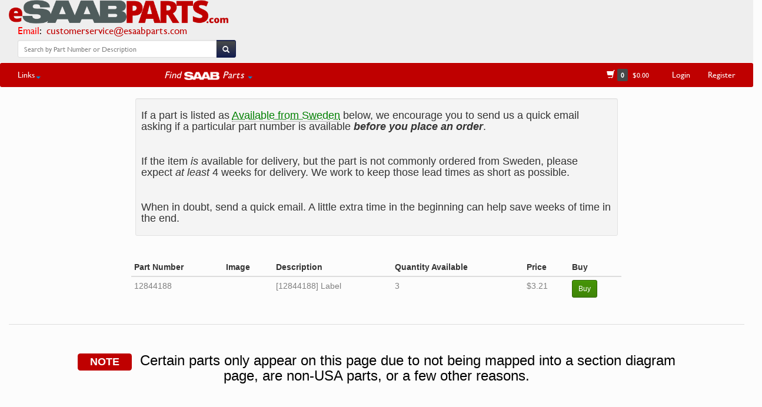

--- FILE ---
content_type: text/html
request_url: https://www.esaabparts.com/getpn.php?id=12844188
body_size: 4590
content:
<!DOCTYPE html>
<html lang="en">
  <head>
    <meta http-equiv="Content-Type" content="text/html; charset=utf-8" />
    <meta http-equiv="X-UA-Compatible" content="IE=edge">
    <meta name="viewport" content="width=device-width, initial-scale=1, maximum-scale=1">
    <link rel="canonical" href="https://www.esaabparts.com/getpn.php?id=12844188" />
    <meta name="description" content="Not just another Saab parts site.">
    <meta name="author" content="eSaabparts.com">
    <title>Saab [12844188] Label - eSaabParts.com</title>
    <link href="https://www.esaabparts.com/static/css/bootstrap-test.css" rel="stylesheet">

    <link href="https://www.esaabparts.com/static/css/dashboard.css" rel="stylesheet">
    <link href="https://www.esaabparts.com/static/css/category.css" rel="stylesheet">
    <link href="https://www.esaabparts.com/static/css/left-menu.css" rel="stylesheet">
    <link href="https://www.esaabparts.com/static/css/font-awesome.css" rel="stylesheet">
    <link href="https://www.esaabparts.com/static/css/misc.css" rel="stylesheet">
    <link href="https://www.esaabparts.com/static/css/fonts.css" rel="stylesheet">
    <meta property="og:image" content="https://www.esaabparts.com/static/images/parts/12844188.jpg"/>
    <meta property="og:url" content="https://www.esaabparts.com/getpn.php?id=12844188"/>
    <meta property="og:title" content="[12844188] SAAB [12844188] Label - OES Saab Parts - eSaabParts.com"/>
    <meta property="og:description" content="Not just another Saab parts site. We do Saab parts differently. We do it better."/>
    <script type='text/javascript' src="https://www.esaabparts.com/static/js/jquery.min.js"></script>
    <script type='text/javascript' src="https://www.esaabparts.com/static/js/bootstrap.min.js"></script>

    <script type='text/javascript' src="https://www.esaabparts.com/static/js/bootstrap-formhelpers.min.js"></script>
    <script type='text/javascript' src="https://www.esaabparts.com/static/js/transitions.js"></script>
    <script src="https://www.esaabparts.com/static/js/jquery.chained.js?v=0.9.10" type="text/javascript" charset="utf-8"></script>
    <script type='text/javascript' src="https://www.esaabparts.com/static/js/jqfuncs.js"></script>
    <link rel="icon" sizes="192x192" href="touch-icon-192x192.png">
    <link rel="apple-touch-icon-precomposed" sizes="180x180" href="apple-touch-icon-180x180-precomposed.png">
    <link rel="apple-touch-icon-precomposed" sizes="152x152" href="apple-touch-icon-152x152-precomposed.png">
    <link rel="apple-touch-icon-precomposed" sizes="144x144" href="apple-touch-icon-144x144-precomposed.png">
    <link rel="apple-touch-icon-precomposed" sizes="120x120" href="apple-touch-icon-120x120-precomposed.png">
    <link rel="apple-touch-icon-precomposed" sizes="114x114" href="apple-touch-icon-114x114-precomposed.png">
    <link rel="apple-touch-icon-precomposed" sizes="76x76" href="apple-touch-icon-76x76-precomposed.png">
    <link rel="apple-touch-icon-precomposed" sizes="72x72" href="apple-touch-icon-72x72-precomposed.png">
    <link rel="apple-touch-icon-precomposed" href="apple-touch-icon-precomposed.png">

    <style type="text/css">
    a:hover {
      color:#bf0000 !important;
    }
    </style>
    <!--[if lt IE 9]>
      <script src="https://www.esaabparts.com/static/js/html5shiv.js"></script>
      <script src="https://www.esaabparts.com/static/js/respond.min.js"></script>
    <![endif]-->
</head>
<body>
  <!-- first navbar -->
<div id="fb-root"></div>
<script>(function(d, s, id) {
  var js, fjs = d.getElementsByTagName(s)[0];
  if (d.getElementById(id)) return;
  js = d.createElement(s); js.id = id;
  js.src = 'https://connect.facebook.net/en_US/sdk.js#xfbml=1&version=v2.12';
  fjs.parentNode.insertBefore(js, fjs);
}(document, 'script', 'facebook-jssdk'));</script>
<script src="https://js.stripe.com/v3/"></script>
    <div class="navbar navbar-default navbar-custom navbar-static-top no-bottom-margin">

            <div class="navbar-header">

              <div class="pull-left" style="font-size:1.2em;">
                <a class="navbar-brand" href="https://www.esaabparts.com/" style="padding-top:0px !important;"><img alt="" src="https://www.esaabparts.com/static/images/esaabparts_com_new_full.png" style="max-height:40px;"/></a><div style="padding-left: 30px;"><span style="color:red;">Email</span><span style="color:#000000;">: &nbsp;<a href="mailto:customerservice@esaabparts.com">customerservice@esaabparts.com</a></span></div><!--<div style="padding-left: 30px;"><span style="color:red;">Phone</span><span style="color:#000000;">: &nbsp;<a href="tel:1-855-939-7222">(855) 939-7222</a> (USA ONLY)</span></div>-->

              </div>



            </div>

              <div class="pull-right">

              <button class="navbar-toggle" type="button" data-toggle="collapse" data-target=".navbar-collapse">
                  <span></span>
                  <span style="color:#bf0000;">FIND PARTS</span>
                  <span></span>
              </button>

              </div>

            <div style="padding-right:10px;padding-left:20px;padding-top:4px;" class="text-center">



              <!--<span><a href="https://www.esaabparts.com" style="color:#bf0000;text-decoration:none;font-size:1.1em;"><strong>Over 20,000 Saab Genuine Parts in stock!</strong></a></span>-->

              <br><br>
            </div>
            <div>

              <a title="eSaabParts Facebook" href="https://www.facebook.com/esaabparts/" target="_blank">
                <div class="fb-like" data-href="https://www.facebook.com/esaabparts/" data-layout="standard" data-action="like" data-size="small" data-show-faces="false" data-share="false"></div>
              </a>

            </div>

<div class="row">

          <div class="col-lg-4 col-md-6 col-sm-11 col-xs-11" align="center">
                  <ul class="nav navbar-nav">
                    <li style="padding-bottom:4px;padding-right:5px;padding-left:30px;">
                      <form class="navbar-form" action="https://www.esaabparts.com/search.php" method="GET">
                        <div class="row" style="padding-top:3px;padding-bottom:2px;">
                          <div class="input-group">
                            <input type="search" name="textsearch" id="textsearch" class="form-control input-sm" placeholder="Search by Part Number or Description"/>
                            <span class="input-group-btn">
                              <button class="btn btn-default btn-sm" type="submit" id="searchbtn">
                                <span class="glyphicon glyphicon-search" style="top:3px;line-height:.75;" aria-hidden="true"></span>
                              </button>
                            </span>
                          </div>
                        </div>
                      </form>
                    </li>

                  </ul>

          </div>

</div>




    </div>


<div class="navbar-custom3" style="background-color: #fcfcfc;">
        <div class="row">
          <div class="col-md-3 col-sm-1 col-xs-1" style="padding-left:80px;">
          </div>
          <div class="col-md-6 col-sm-11 col-xs-11">
          </div>
          <div class="col-md-3 col-sm-12 col-xs-12">
            <nav class="collapse navbar-collapse">
            <div class="navbar-right">

                </div>
            </nav>
          </div>
        </div>
    </div>

    <!-- second navbar -->
    <div class="navbar-custom2" style="border-radius: 3px;">

            <nav class="collapse navbar-collapse nested-nav global-nav">

                <div class="navbar-left">
                  <ul class="nav navbar-nav">


                      <li class="dropdown">
                        <a href="#" class="dropdown-toggle" data-toggle="dropdown" role="button" aria-expanded="false">Links<span class="caret"></span></a>
                        <ul class="dropdown-menu" role="menu" id="menu1">
                          <li><a href="https://www.esaabparts.com/about.php"><span class="glyphicon glyphicon-road"></span>&nbsp;&nbsp;About</a></li>
                          <li><a href="https://www.esaabparts.com/contact.php"><span class="glyphicon glyphicon-earphone"></span>&nbsp;&nbsp;Contact Us</a></li>
                          <!--<li class="divider"></li>
                          <li><a href="https://www.esaabparts.com/shipping.php"><span class="glyphicon glyphicon-plane"></span>&nbsp;&nbsp;Shipping</a></li>-->
                          <!--<li class="divider"></li>-->
                          <li><a href="https://www.esaabparts.com/warranty_and_returns.php"><span class="glyphicon glyphicon-exclamation-sign"></span>&nbsp;&nbsp;Warranty &amp; Returns</a></li>
                          <li><a href="https://www.esaabparts.com/privacy.php"><span class="glyphicon glyphicon-lock"></span>&nbsp;&nbsp;Privacy Policy</a></li>
                          <li class="divider" style="background-color:#ffffff;"></li>

                          <li class="text-center"><a href="https://www.esaabparts.com/docs/accessories/">Accessory Install Documents</li>

                          <li class="divider" style="background-color:#ffffff;"></li>

                          <li class="text-center"><a href="https://www.esaabparts.com/saab/95ng/">9-5NG VIN Config Tool</li>
                          <li class="text-center"><a href="https://www.esaabparts.com/saab/production/data/turbox/">Turbo X Production Tool</li>
                          <li class="divider" style="background-color:#ffffff;"></li>
                          <li class="text-center"><a href="https://www.esaabparts.com/saab/production/data/">All USA Production Data</a></li>
                            <li class="text-center"><a href="https://www.esaabparts.com/saab/production/data/9-3_2003_2011.php">9-3 NG (2003-2011)</a></li>
                            <li class="text-center"><a href="https://www.esaabparts.com/saab/production/data/9-5_2010_2011.php">9-5 NG (2010-2011)</a></li>
                            <li class="text-center"><a href="https://www.esaabparts.com/saab/production/data/9-3_1999_2003.php">9-3 OG (1999-2003)</a></li>
                            <li class="text-center"><a href="https://www.esaabparts.com/saab/production/data/9-5_1999_2009.php">9-5 OG (1999-2009)</a></li>
                            <li class="text-center"><a href="https://www.esaabparts.com/saab/production/data/9-2x_2005_2006.php">9-2X</a></li>
                            <li class="text-center"><a href="https://www.esaabparts.com/saab/production/data/9-7x_2005_2009.php">9-7X</a></li>

                            <li class="text-center"><a href="https://www.esaabparts.com/saab/production/data/turbox/">Turbo X</a></li>
                            <li class="text-center"><a href="https://www.esaabparts.com/saab/production/data/9-3_2004_2011_CV.php">9-3 NG Vert (2004-2011)</a></li>

                        </ul>
                    </li>


                    <li class="text-center" style="width:180px !important;">&nbsp;</li>

                    <li class="dropdown" style="color:#FFFFFF !important;">
                        <a href="#" class="text-center dropdown-toggle" data-toggle="dropdown" role="button" aria-expanded="false"><div style="font-size:1.2em;"><em><span style="vertical-align:baseline;">Find&nbsp;</span><img src="https://www.esaabparts.com/static/images/saab_logo_sm.png" style="vertical-align:middle;height:14px;" alt="SAAB Parts by eSaabParts.com"><span style="vertical-align:baseline;">&nbsp;Parts</span></em> <span class="caret"></span></div></a>
                        <ul class="dropdown-menu" role="menu" id="model-parts-menu">
                          <li class="text-center"><a href="https://www.esaabparts.com/model-index.php?model=5">9-3 NG [2003-11] Parts</a></li>
                          <li class="text-center"><a href="https://www.esaabparts.com/model-index.php?model=3">9-5 OG [1999-09] Parts</a></li>

                          <li class="text-center"><a href="https://www.esaabparts.com/model-index.php?model=4">9-3OG [1999-03] Parts</a></li>
                          <li class="text-center"><a href="https://www.esaabparts.com/model-index.php?model=6">9-5 NG [2010-11] Parts</a></li>
                          <li class="text-center"><a href="https://www.esaabparts.com/model-index.php?model=10">900 NG [1994-1998] Parts</a></li>
                          <li class="text-center"><a href="https://www.esaabparts.com/model-index.php?model=1">Classic 900 Parts</a></li>
                          <li class="text-center"><a href="https://www.esaabparts.com/model-index.php?model=2">9000 Parts</a></li>
                          <li class="text-center"><a href="https://www.esaabparts.com/model-index.php?model=8">9-7X Parts</a></li>
                          <li class="text-center"><a href="https://www.esaabparts.com/model-index.php?model=9">9-4X Parts</a></li>
                          <li class="text-center"><a href="https://www.esaabparts.com/model-index.php?model=7">9-2X Parts</a></li>
                          <li class="divider" style="background-color:#ffffff;"></li>
                          <li class="text-center" id="keyparts"><a href="https://www.esaabparts.com/keys/"><em>SAAB Keys/Remotes</em></a></li>
                          <li class="text-center" id="brakesizes"><a href="https://www.esaabparts.com/brakes/"><em>SAAB Brake Sizes</em></a></li>
                          <li class="text-center" id="hirsch"><a href="https://www.esaabparts.com/hirsch-performance/"><em>Hirsch Performance</em></a></li>
                        </ul>
                    </li>



                     <!-- <li class="dropdown">
                          <a href="#" class="dropdown-toggle" data-toggle="dropdown" role="button" aria-expanded="false">Saab Production Data <span class="caret"></span></a>
                          <ul class="dropdown-menu" role="menu" id="menu2">
                            <li class="text-center"><a href="https://www.esaabparts.com/saab/production/data/">All Models</a></li>
                            <li class="divider" style="background-color:#ffffff;"></li>
                            <li class="text-center"><a href="https://www.esaabparts.com/saab/production/data/9-3_2003_2011.php">9-3 NG (2003-2011)</a></li>
                            <li class="text-center"><a href="https://www.esaabparts.com/saab/production/data/9-5_2010_2011.php">9-5 NG (2010-2011)</a></li>
                            <li class="text-center"><a href="https://www.esaabparts.com/saab/production/data/9-3_1999_2003.php">9-3 OG (1999-2003)</a></li>
                            <li class="text-center"><a href="https://www.esaabparts.com/saab/production/data/9-5_1999_2009.php">9-5 OG (1999-2009)</a></li>
                            <li class="text-center"><a href="https://www.esaabparts.com/saab/production/data/9-2x_2005_2006.php">9-2X</a></li>
                            <li class="text-center"><a href="https://www.esaabparts.com/saab/production/data/9-7x_2005_2009.php">9-7X</a></li>
                            <li class="divider" style="background-color:#ffffff;"></li>
                            <li class="text-center"><a href="https://www.esaabparts.com/saab/production/data/turbox/">Turbo X</a></li>
                            <li class="text-center"><a href="https://www.esaabparts.com/saab/production/data/9-3_2004_2011_CV.php">9-3 NG Vert (2004-2011)</a></li>

                          </ul>
                      </li>-->








                  </ul>
                </div>


                <div class="navbar-right">
                  <ul class="nav navbar-nav">


                    <li class="text-center" style="min-width:120px;"><a href="https://www.esaabparts.com/cart/quick-order"><span class="glyphicon glyphicon-shopping-cart" aria-hidden="true"></span>&nbsp;<span class="label label-default" id="numprods"></span>&nbsp;&nbsp;<span id="carttotal" style="font-size:12px;"></span></a></li>
                    <li class="text-center" id="shoplogin"><a href="https://www.esaabparts.com/user_login.php">Login</a></li>
                    <li class="text-center" id="accountitem"><a href="https://www.esaabparts.com/create_account.php">Register</a></li>
                    <li class="text-center" id="registerobj"></li>
                  </ul>
                </div>

            </nav>

    </div>
<!--<div class="row" align="center" style="padding-left:10%;padding-right:10%;padding-top:20px;">
<div class="alert alert-danger" role="alert">
  <button type="button" class="close" data-dismiss="alert">&times;</button>
  <em>NON-USA/CANADA SHIPPING:</em> <strong>We are currently doing maintenance on shipping rates for most items shipped outside USA/Canada. Rates will be available again by Wednesday/Thursay of this week. Thanks for your patience!</strong>
</div>
</div>-->
  <script type="text/javascript">
     $(document).ready(function() {
      $.ajaxSetup({ cache: false });
     });
    </script>

    <script type="text/javascript">
    function update_top_menu() {
     $.getJSON('https://www.esaabparts.com/cart/index.php?controller=newpage', function(jd) {
      if (jd.is_logged == 'Y') {
        $('#numprods').html(jd.num_products);
        $('#accountitem').html('<a href="https://www.esaabparts.com/cart/my-account" style="text-decoration:none;">'+jd.first_name+"'s Account</a>");
        $('#carttotal').text('$'+jd.cart_total);
        $('#shoplogin').remove();
        $('#logout').html('<a href="https://www.esaabparts.com/cart/?mylogout=">Logout</a>');
      }
      else {
        $('#numprods').text(jd.num_products);
        $('#accountitem').remove();
        $('#registerobj').html('<a style="text-decoration:none;" href="https://www.esaabparts.com/create_account.php">Register</a>');
        $('#accountdropdown').remove();
        $('#carttotal').text('$'+jd.cart_total);
      }
     });
    }
   $(document).ready(update_top_menu());
</script>
  <script type="text/javascript">
     $(document).ready(function() {
      $.ajaxSetup({ cache: false });
     });
    </script>

    <script type="text/javascript">
    function update_top_menu() {
     $.getJSON('https://www.esaabparts.com/cart/index.php?controller=newpage', function(jd) {
      if (jd.is_logged == 'Y') {
        $('#numprods').html(jd.num_products);
        $('#accountitem').html('<a href="https://www.esaabparts.com/cart/my-account" style="text-decoration:none;">'+jd.first_name+"'s Account</a>");
        $('#carttotal').text('$'+jd.cart_total);
        $('#shoplogin').remove();
        $('#logout').html('<a href="https://www.esaabparts.com/cart/?mylogout=">Logout</a>');
      }
      else {
        $('#numprods').text(jd.num_products);
        $('#accountitem').remove();
        $('#registerobj').html('<a style="text-decoration:none;" href="https://www.esaabparts.com/create_account.php">Register</a>');
        $('#accountdropdown').remove();
        $('#carttotal').text('$'+jd.cart_total);
      }
     });
    }
   $(document).ready(update_top_menu());
</script>


      <div class="container-fluid">

            <div class="row">


              <div class="well well-sm" style="margin-top:19px;margin-left:18%;margin-right:18%;">

                <h4> If a part is listed as <span style="color:green;"><abbr title="Available from Sweden">Available from Sweden</abbr></span> below, we encourage you to send us a quick email asking if a particular part number is available <strong><em>before you place an order</em></strong>.</h4>
                <br>
                <h4>If the item <em>is</em> available for delivery, but the part is not commonly ordered from Sweden, please expect <em>at least</em> 4 weeks for delivery. We work to keep those lead times as short as possible.</h4>
                <br>
                <h4>When in doubt, send a quick email. A little extra time in the beginning can help save weeks of time in the end.</h4>
              </div>
            </div>


            <div class="row" style="padding-top:18px;">
              <div class="col-md-2 col-sm-1 col-xs-1">
                <p>&nbsp;</p>
              </div>
              <div class="col-md-8 col-sm-10 col-xs-10">
                <div class="row" style="padding-left:10px;padding-right:10px;"><table class="table table-condensed"><thead style="font-size:0.85m;"><tr align="center"><th align="center">Part Number</th><th align="center">Image</th><th align="center">Description</th><th align="center">Quantity Available</th><th align="center">Price</th><th align="center">Buy</th></tr></thead> <tbody><tr><td>12844188</td><td></td><td>[12844188] Label</td><td>3</td><td>$3.21</td><td><a class="btn btn-sm btn-success" href="https://www.esaabparts.com/cart/index.php?controller=cart&add=1&id_product=12844188&qty=1&IEYI2NRC7">Buy</a></td></tr></tbody></table></div>              </div>
              <div class="col-md-2 col-sm-1 col-xs-1">
                <p>&nbsp;</p>
              </div>
            </div>

            <hr>

            <div class="row">
            <h3 align="center" style="color:#000000;padding-top:8px;padding-bottom:12px;padding-left:10%;padding-right:10%;"><strong><span class="label label-primary">&nbsp;&nbsp;NOTE&nbsp;&nbsp;</span></strong>&nbsp;&nbsp;Certain parts only appear on this page due to not being mapped into a section diagram page, are non-USA parts, or a few other reasons.</h3>

            </div>



      </div>



</body>
</html>
